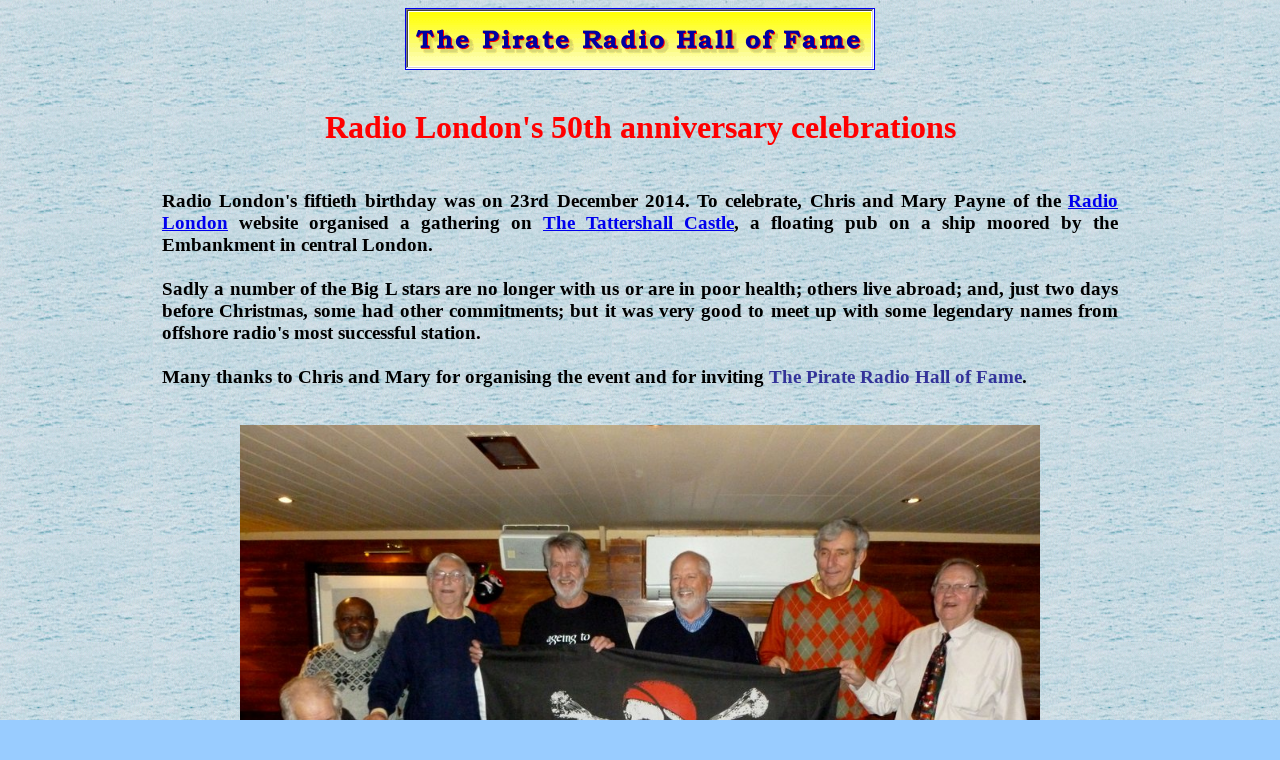

--- FILE ---
content_type: text/html
request_url: http://offshoreradio.co.uk/bigl50.htm
body_size: 2784
content:
<!DOCTYPE html PUBLIC "-//W3C//DTD HTML 4.01 Transitional//EN">
<html>
<head>
<meta http-equiv="content-type" content="text/html; charset=ISO-8859-1">
<meta name="name" content="The Pirate Radio Hall of Fame">
<meta name="description" content="The stars of British offshore radio from the sixties, seventies and eighties.">
<meta name="keywords" content="pirate radio, offshore radio, radio london, keith skues, john edward, ed stewart, ian damon, mitch philistin">
<title>Radio London 50th anniversary celebrations</title>
</head>

<body background="sea.gif" bgcolor="#99CCFF">

<div align="center">
<center><a href="index.html"><img src="name.gif" width="468" height="60" border="1"></a></center>
</div>
<br>

<h1 align="Center"><font color="#ff0000"><b>Radio London's 50th anniversary celebrations</b></font></h1>

<center>
<table border="0" cellpadding="20" cellspacing="2" width="1000">
<tbody>
<tr>
<td align="justify" width="100%">
<h3 align="justify">Radio London's fiftieth birthday was on 23rd December 2014. To celebrate, Chris and Mary Payne of the <a href="http://www.radiolondon.co.uk/" target="display">Radio London</a> website organised a gathering 
on <a href="http://www.thetattershallcastle.co.uk/" target="display">The Tattershall Castle</a>, a floating pub on a ship moored by the Embankment in central London.<br>
&nbsp;<br> 
Sadly a number of the Big L stars are no longer with us or are in poor health; others live abroad; and, just two days before Christmas, some had other commitments; but it was very good to meet up with some legendary names 
from offshore radio's most successful station.<br>
&nbsp;<br> 
Many thanks to Chris and Mary for organising the event and for inviting <b><font color="#333399">The Pirate Radio Hall of Fame</font></b>.
</h3>

<br>
<center><a href="bigl507.jpg"><img src="bigl507.jpg" alt="Duncan Johnson, Mitch Philistin, Keith Skues, Ed Stewart, Pete Brady, Dave Hawkins, Ian Damon" border="0" height="600" width="800"></a></center>
<br>
<center><font face="Arial">The ship mates, left to right: <a href="djsj2k.htm#johnson">Duncan Johnson</a>, ship's steward Mitch Philistin, <a href="djssa.htm#skues">Keith Skues</a>, <a href="djssn.htm#estew">Ed Stewart</a>, 
<a href="djsbo.htm#brady">Pete Brady</a>,<br>
engineer <a href="engine2.htm#hawkins">David Hawkins</a> and <a href="djsd.htm#damon">Ian Damon</a>.</font></center>

<br>
<center>
<table border="0" cellpadding="20" cellspacing="2" width="805"> 
<tbody>
<tr>
<td align="center" valign="middle" width="50%"><a href="bigl501.jpg"><img src="bigl501.jpg" alt="Keith Skues and Pete Brady" border="0" height="285" width="400"></a>
<br>
<font face="Arial">Keith Skues, who joined Radio London in May 1966, and Pete Brady, the Breakfast Show presenter on day one.</font>
</td>
<td align="center" valign="top" width="50%"><a href="bigl502.jpg"><img src="bigl502.jpg" alt="Ian Damon" border="0" height="300" width="400"></a>
<br>
<font face="Arial">Ian Damon, the penultimate DJ to join Big L, he boarded the Galaxy in June 1967.</font> 
</td>
</tr>
<tr>
<td align="center" valign="middle" width="50%"><a href="bigl503.jpg"><img src="bigl503.jpg" alt="Duncan Johnson and Dave Hawkins" border="0" height="356" width="400"></a>
<br>
<font face="Arial">Duncan Johnson, who joined Radio London in February 1965, and engineer Dave Hawkins.</font>
</td>
<td align="center" valign="top" width="50%"><a href="bigl506.jpg"><img src="bigl506.jpg" alt="Mitch Philistin" border="0" height="400" width="217"></a>
<br>
<font face="Arial">Ship's steward Mitch Philistin was a favourite with the DJs and listeners.</font>
</td>
</tr>
<tr>
<td align="center" valign="top" width="50%"><a href="bigl504.jpg"><img src="bigl504.jpg" alt="Pete Brady and Ian Damon" border="0" height="300" width="400"></a>
<br>
<font face="Arial">Pete Brady and Ian Damon.</font>
</td>
<td align="center" valign="top" width="50%"><a href="bigl5010.jpg"><img src="bigl5010.jpg" alt="Ian Damon, Ed Stewart, Dave Hawkins, Chris Payne, Mitch Philistin, Duncan Johnson" border="0" height="300" width="400"></a>
<br>
<font face="Arial">Ian Damon, Ed Stewart, Dave Hawkins, Chris Payne, Mitch Philistin and his wife, Duncan Johnson.</font>
</td>
</tr>
<tr>
<td align="center" valign="middle" width="50%"><a href="bigl509.jpg"><img src="bigl509.jpg" alt="Chris Payne, Pete Brady" border="0" height="273" width="400"></a>
<br>
<font face="Arial">Chris Payne reading a message from Radio London's first Programme Director, <a href="btoney.htm">Ben Toney</a>, as Pete Brady looks on.</font>
</td>
<td align="center" valign="top" width="50%"><a href="bigl508.jpg"><img src="bigl508.jpg" alt="Pete Brady and Mitch" border="0" height="300" width="400"></a>
<br>
<font face="Arial">Pete Brady cuts the birthday cake with Mitch.</font>
</td>
</tr>
</tbody>
</table>
</center>

<h3 align="center">More photos of the event are available on the <a href="http://www.radiolondon.co.uk/rl/rlbd50/50thbd.html" target="display">Radio London</a> website.<br>
&nbsp;<br>
Flash back ten years to see pictures from Radio London's fortieth anniversary celebrations <a href="odds18.htm">here</a>.<br>
See also Radio Caroline's (<a href="odds66.htm">here</a> and <a href="odds68.htm">here</a>), <a href="odds72.htm">Radio City's</a> and <a href="odds77.htm">Radio Essex's</a> fiftieth birthday events.</h3>

</td>
</tr>
</tbody>
</table>
</center>

<br>
<div align="center">
<center>
<table bgcolor="#ffffcc" border="4" bordercolor="#FF0000"
width="1000">
<tbody>
<tr>
<td valign="TOP" width="33%"><b><a href="index.html">Home</a></b></td>
<td valign="TOP" width="33%"><b><a href="djsh.htm">60s Disc-Jockeys Ha</a></b></td>
<td valign="TOP" width="33%"><b><a href="djsn2p.htm">60s Disc-Jockeys N-P</a></b></td>
</tr>
<tr>
<td valign="TOP" width="33%"><b><a href="djsa.htm">60s Disc-Jockeys A</a></b></td>
<td valign="TOP" width="33%"><b><a href="djshe.htm">60s Disc-Jockeys He-Hu</a></b></td>
<td valign="TOP" width="33%"><b><a href="djsq2r.htm">60s Disc-Jockeys Q-R</a></b></td>
</tr>
<tr>
<td valign="TOP" width="33%"><b><a href="djsb.htm">60s Disc-Jockeys Ba-Bl</a></b></td>
<td valign="TOP" width="33%"><b><a href="djsj2k.htm">60s Disc-Jockeys I-J</a></b></td>
<td valign="TOP" width="33%"><b><a href="djssa.htm">60s Disc-Jockeys Sa-Sp</a></b></td>
</tr>
<tr>
<td valign="TOP" width="33%"><b><a href="djsbo.htm">60s Disc-Jockeys Bo-Bz</a></b></td>
<td valign="TOP" width="33%"><b><a href="djsk.htm">60s Disc-Jockeys K</a></b></td>
<td valign="TOP" width="33%"><b><a href="djssn.htm">60s Disc-Jockeys St-Sy</a></b></td>
</tr>
<tr>
<td valign="TOP" width="33%"><b><a href="djsc.htm">60s Disc-Jockeys Ca-Cl</a></b></td>
<td valign="TOP" width="33%"><b><a href="djsl2m.htm">60s Disc-Jockeys L</a></b></td>
<td valign="TOP" width="33%"><b><a href="djst2v.htm">60s Disc-Jockeys T-V</a></b></td>
</tr>
<tr>
<td valign="TOP" width="33%"><b><a href="djsco.htm">60s Disc-Jockeys Co-Cu</a></b></td>
<td valign="TOP" width="33%"><b><a href="djsm.htm">60s Disc-Jockeys M-Mi</a></b></td>
<td valign="TOP" width="33%"><b><a href="djsw2z.htm">60s Disc-Jockeys Wa-Web</a></b></td>
</tr>
<tr>
<td valign="TOP" width="33%"><b><a href="djsd.htm">60s Disc-Jockeys D</a></b></td>
<td valign="TOP" width="33%"><b><a href="djsmo.htm">60s Disc-Jockeys Mo-Mu</a></b></td>
<td valign="TOP" width="33%"><b><a href="djswe.htm">60s Disc-Jockeys Wes-Wy</a></b></td>
</tr>
<tr>
<td valign="TOP" width="33%"><b><a href="djse2h.htm">60s Disc-Jockeys E-G</a></b></td>
<td valign="TOP" width="33%"><b><a href="djsmc.htm">60s Disc-Jockeys Mac-Mc</a></b></td>
<td valign="TOP" width="33%"><b><a href="djsx2z.htm">60s Disc-Jockeys X-Z</a></b></td>
</tr>
<tr>
<td valign="TOP" width="33%"><b><a href="reading.htm">Books</a></b></td>
<td valign="TOP" width="33%"><b><a href="chart01.htm">Charts</a></b></td>
<td valign="TOP" width="33%"><b><a href="mailto:hofame@offshoreradio.co.uk">Contact us</a></b></td>
</tr>
<tr>
<td valign="TOP" width="33%"><b><a href="credits.htm">Credits</a></b></td>
<td valign="TOP" width="33%"><b><a href="djalbum.htm">Disc-Jockeys' photo albums</a></b></td>
<td valign="TOP" width="33%"><b><a href="spotlig.htm">Disc-Jockey spotlight</a></b></td>
</tr>
<tr>
<td valign="TOP" width="33%"><b><a href="listalb.htm">Fans' memorabilia</a></b></td>
<td valign="TOP" width="33%"><b><a href="http://pub40.bravenet.com/guestbook/show.php?usernum=3435662443&cpv=1">Guestbook</a></b></td>
<td valign="TOP" width="33%"><b><a href="guest17.htm">Guestbook archive 2000-02</a></b></td>
</tr>
<tr>
<td valign="TOP" width="33%"><b><a href="links.htm">Links</a></b></td>
<td valign="TOP" width="33%"><b><a href="story.htm">The Tom Lodge story</a></b></td>
<td valign="TOP" width="33%"><b><a href="engine1.htm">Offshore Engineers of the 60s</a></b></td>
</tr>
<tr>
<td valign="TOP" width="33%"><b><a href="plans1.htm">Plans</a></b></td>
<td valign="TOP" width="33%"><b><a href="prog01.htm">Programme schedules</a></b></td>
<td valign="TOP" width="33%"><b><a href="direct.htm">Sixties DJ Directory</a></b></td>
</tr>
<tr>
<td valign="TOP" width="33%"><b><a href="hist04.htm">Sixties Timeline</a></b></td>
<td valign="TOP" width="33%"><b><a href="seventy.htm">Seventies supplement</a></b></td>
<td valign="TOP" width="33%"><b><a href="eighty.htm">Eighties supplement</a></b></td>
</tr>
<tr>
<td valign="TOP" width="33%"><b><a href="contents.htm">Site contents</a></b></td>
<td valign="TOP" width="33%"><b><a href="stations.htm">Site contents - by station</a></b></td>
<td valign="TOP" width="33%"><b><a href="help.htm">We need your HELP</a></b></td>
</tr>
</tbody>
</table>
</center>
</div>
<!-- WiredMinds eMetrics tracking with Enterprise Edition V5.4 START -->
<script type='text/javascript' src='https://count.carrierzone.com/app/count_server/count.js'></script>
<script type='text/javascript'><!--
wm_custnum='2a4bf24930189598';
wm_page_name='bigl50.htm';
wm_group_name='/services/webpages/o/f/offshoreradio.co.uk/public';
wm_campaign_key='campaign_id';
wm_track_alt='';
wiredminds.count();
// -->
</script>
<!-- WiredMinds eMetrics tracking with Enterprise Edition V5.4 END -->
</body>
</html>
